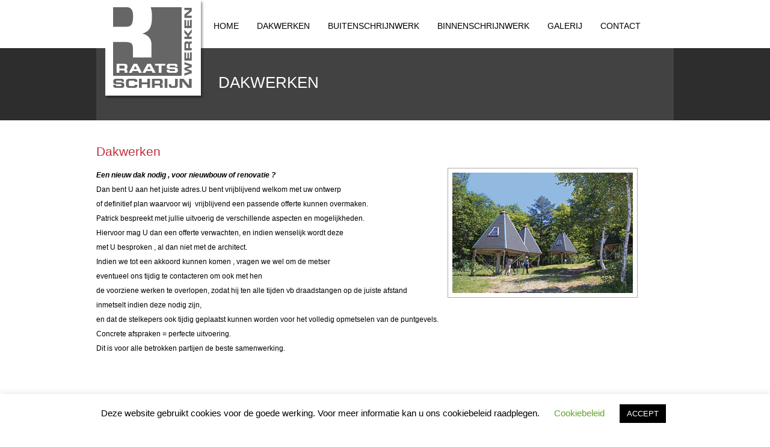

--- FILE ---
content_type: text/html; charset=UTF-8
request_url: http://schrijnwerkerijraats.be/buitenschrijnwerk/
body_size: 7882
content:
<!DOCTYPE html>
<html lang="en-US">
<head>
<meta charset="UTF-8" />
<meta name="viewport" content="width=device-width" />
<title>Dakwerken  | Schrijnwerkerij Raats</title>
<link rel="profile" href="http://gmpg.org/xfn/11" />
<link rel="pingback" href="http://schrijnwerkerijraats.be/xmlrpc.php" />
<!--[if lt IE 9]>
<script src="http://schrijnwerkerijraats.be/wp-content/themes/schrijnwerkerij-raats/js/html5.js" type="text/javascript"></script>
<![endif]-->
<link rel="stylesheet" type="text/css" href="/wp-content/themes/schrijnwerkerij-raats/css/reset.css" />
<link rel="stylesheet" type="text/css" href="/wp-content/themes/schrijnwerkerij-raats/css/style.css" />
<link rel="stylesheet" type="text/css" href="/wp-content/themes/schrijnwerkerij-raats/css/slideshow.css" />
<meta name='robots' content='max-image-preview:large' />
<link rel='dns-prefetch' href='//s.w.org' />
<link rel="alternate" type="application/rss+xml" title="Schrijnwerkerij Raats &raquo; Feed" href="http://schrijnwerkerijraats.be/feed/" />
<link rel="alternate" type="application/rss+xml" title="Schrijnwerkerij Raats &raquo; Comments Feed" href="http://schrijnwerkerijraats.be/comments/feed/" />
<link rel="alternate" type="application/rss+xml" title="Schrijnwerkerij Raats &raquo; Dakwerken Comments Feed" href="http://schrijnwerkerijraats.be/buitenschrijnwerk/feed/" />
<script type="text/javascript">
window._wpemojiSettings = {"baseUrl":"https:\/\/s.w.org\/images\/core\/emoji\/13.1.0\/72x72\/","ext":".png","svgUrl":"https:\/\/s.w.org\/images\/core\/emoji\/13.1.0\/svg\/","svgExt":".svg","source":{"concatemoji":"http:\/\/schrijnwerkerijraats.be\/wp-includes\/js\/wp-emoji-release.min.js?ver=5.9.12"}};
/*! This file is auto-generated */
!function(e,a,t){var n,r,o,i=a.createElement("canvas"),p=i.getContext&&i.getContext("2d");function s(e,t){var a=String.fromCharCode;p.clearRect(0,0,i.width,i.height),p.fillText(a.apply(this,e),0,0);e=i.toDataURL();return p.clearRect(0,0,i.width,i.height),p.fillText(a.apply(this,t),0,0),e===i.toDataURL()}function c(e){var t=a.createElement("script");t.src=e,t.defer=t.type="text/javascript",a.getElementsByTagName("head")[0].appendChild(t)}for(o=Array("flag","emoji"),t.supports={everything:!0,everythingExceptFlag:!0},r=0;r<o.length;r++)t.supports[o[r]]=function(e){if(!p||!p.fillText)return!1;switch(p.textBaseline="top",p.font="600 32px Arial",e){case"flag":return s([127987,65039,8205,9895,65039],[127987,65039,8203,9895,65039])?!1:!s([55356,56826,55356,56819],[55356,56826,8203,55356,56819])&&!s([55356,57332,56128,56423,56128,56418,56128,56421,56128,56430,56128,56423,56128,56447],[55356,57332,8203,56128,56423,8203,56128,56418,8203,56128,56421,8203,56128,56430,8203,56128,56423,8203,56128,56447]);case"emoji":return!s([10084,65039,8205,55357,56613],[10084,65039,8203,55357,56613])}return!1}(o[r]),t.supports.everything=t.supports.everything&&t.supports[o[r]],"flag"!==o[r]&&(t.supports.everythingExceptFlag=t.supports.everythingExceptFlag&&t.supports[o[r]]);t.supports.everythingExceptFlag=t.supports.everythingExceptFlag&&!t.supports.flag,t.DOMReady=!1,t.readyCallback=function(){t.DOMReady=!0},t.supports.everything||(n=function(){t.readyCallback()},a.addEventListener?(a.addEventListener("DOMContentLoaded",n,!1),e.addEventListener("load",n,!1)):(e.attachEvent("onload",n),a.attachEvent("onreadystatechange",function(){"complete"===a.readyState&&t.readyCallback()})),(n=t.source||{}).concatemoji?c(n.concatemoji):n.wpemoji&&n.twemoji&&(c(n.twemoji),c(n.wpemoji)))}(window,document,window._wpemojiSettings);
</script>
<style type="text/css">
img.wp-smiley,
img.emoji {
	display: inline !important;
	border: none !important;
	box-shadow: none !important;
	height: 1em !important;
	width: 1em !important;
	margin: 0 0.07em !important;
	vertical-align: -0.1em !important;
	background: none !important;
	padding: 0 !important;
}
</style>
	<link rel='stylesheet' id='wp-block-library-css'  href='http://schrijnwerkerijraats.be/wp-includes/css/dist/block-library/style.min.css?ver=5.9.12' type='text/css' media='all' />
<style id='global-styles-inline-css' type='text/css'>
body{--wp--preset--color--black: #000000;--wp--preset--color--cyan-bluish-gray: #abb8c3;--wp--preset--color--white: #ffffff;--wp--preset--color--pale-pink: #f78da7;--wp--preset--color--vivid-red: #cf2e2e;--wp--preset--color--luminous-vivid-orange: #ff6900;--wp--preset--color--luminous-vivid-amber: #fcb900;--wp--preset--color--light-green-cyan: #7bdcb5;--wp--preset--color--vivid-green-cyan: #00d084;--wp--preset--color--pale-cyan-blue: #8ed1fc;--wp--preset--color--vivid-cyan-blue: #0693e3;--wp--preset--color--vivid-purple: #9b51e0;--wp--preset--gradient--vivid-cyan-blue-to-vivid-purple: linear-gradient(135deg,rgba(6,147,227,1) 0%,rgb(155,81,224) 100%);--wp--preset--gradient--light-green-cyan-to-vivid-green-cyan: linear-gradient(135deg,rgb(122,220,180) 0%,rgb(0,208,130) 100%);--wp--preset--gradient--luminous-vivid-amber-to-luminous-vivid-orange: linear-gradient(135deg,rgba(252,185,0,1) 0%,rgba(255,105,0,1) 100%);--wp--preset--gradient--luminous-vivid-orange-to-vivid-red: linear-gradient(135deg,rgba(255,105,0,1) 0%,rgb(207,46,46) 100%);--wp--preset--gradient--very-light-gray-to-cyan-bluish-gray: linear-gradient(135deg,rgb(238,238,238) 0%,rgb(169,184,195) 100%);--wp--preset--gradient--cool-to-warm-spectrum: linear-gradient(135deg,rgb(74,234,220) 0%,rgb(151,120,209) 20%,rgb(207,42,186) 40%,rgb(238,44,130) 60%,rgb(251,105,98) 80%,rgb(254,248,76) 100%);--wp--preset--gradient--blush-light-purple: linear-gradient(135deg,rgb(255,206,236) 0%,rgb(152,150,240) 100%);--wp--preset--gradient--blush-bordeaux: linear-gradient(135deg,rgb(254,205,165) 0%,rgb(254,45,45) 50%,rgb(107,0,62) 100%);--wp--preset--gradient--luminous-dusk: linear-gradient(135deg,rgb(255,203,112) 0%,rgb(199,81,192) 50%,rgb(65,88,208) 100%);--wp--preset--gradient--pale-ocean: linear-gradient(135deg,rgb(255,245,203) 0%,rgb(182,227,212) 50%,rgb(51,167,181) 100%);--wp--preset--gradient--electric-grass: linear-gradient(135deg,rgb(202,248,128) 0%,rgb(113,206,126) 100%);--wp--preset--gradient--midnight: linear-gradient(135deg,rgb(2,3,129) 0%,rgb(40,116,252) 100%);--wp--preset--duotone--dark-grayscale: url('#wp-duotone-dark-grayscale');--wp--preset--duotone--grayscale: url('#wp-duotone-grayscale');--wp--preset--duotone--purple-yellow: url('#wp-duotone-purple-yellow');--wp--preset--duotone--blue-red: url('#wp-duotone-blue-red');--wp--preset--duotone--midnight: url('#wp-duotone-midnight');--wp--preset--duotone--magenta-yellow: url('#wp-duotone-magenta-yellow');--wp--preset--duotone--purple-green: url('#wp-duotone-purple-green');--wp--preset--duotone--blue-orange: url('#wp-duotone-blue-orange');--wp--preset--font-size--small: 13px;--wp--preset--font-size--medium: 20px;--wp--preset--font-size--large: 36px;--wp--preset--font-size--x-large: 42px;}.has-black-color{color: var(--wp--preset--color--black) !important;}.has-cyan-bluish-gray-color{color: var(--wp--preset--color--cyan-bluish-gray) !important;}.has-white-color{color: var(--wp--preset--color--white) !important;}.has-pale-pink-color{color: var(--wp--preset--color--pale-pink) !important;}.has-vivid-red-color{color: var(--wp--preset--color--vivid-red) !important;}.has-luminous-vivid-orange-color{color: var(--wp--preset--color--luminous-vivid-orange) !important;}.has-luminous-vivid-amber-color{color: var(--wp--preset--color--luminous-vivid-amber) !important;}.has-light-green-cyan-color{color: var(--wp--preset--color--light-green-cyan) !important;}.has-vivid-green-cyan-color{color: var(--wp--preset--color--vivid-green-cyan) !important;}.has-pale-cyan-blue-color{color: var(--wp--preset--color--pale-cyan-blue) !important;}.has-vivid-cyan-blue-color{color: var(--wp--preset--color--vivid-cyan-blue) !important;}.has-vivid-purple-color{color: var(--wp--preset--color--vivid-purple) !important;}.has-black-background-color{background-color: var(--wp--preset--color--black) !important;}.has-cyan-bluish-gray-background-color{background-color: var(--wp--preset--color--cyan-bluish-gray) !important;}.has-white-background-color{background-color: var(--wp--preset--color--white) !important;}.has-pale-pink-background-color{background-color: var(--wp--preset--color--pale-pink) !important;}.has-vivid-red-background-color{background-color: var(--wp--preset--color--vivid-red) !important;}.has-luminous-vivid-orange-background-color{background-color: var(--wp--preset--color--luminous-vivid-orange) !important;}.has-luminous-vivid-amber-background-color{background-color: var(--wp--preset--color--luminous-vivid-amber) !important;}.has-light-green-cyan-background-color{background-color: var(--wp--preset--color--light-green-cyan) !important;}.has-vivid-green-cyan-background-color{background-color: var(--wp--preset--color--vivid-green-cyan) !important;}.has-pale-cyan-blue-background-color{background-color: var(--wp--preset--color--pale-cyan-blue) !important;}.has-vivid-cyan-blue-background-color{background-color: var(--wp--preset--color--vivid-cyan-blue) !important;}.has-vivid-purple-background-color{background-color: var(--wp--preset--color--vivid-purple) !important;}.has-black-border-color{border-color: var(--wp--preset--color--black) !important;}.has-cyan-bluish-gray-border-color{border-color: var(--wp--preset--color--cyan-bluish-gray) !important;}.has-white-border-color{border-color: var(--wp--preset--color--white) !important;}.has-pale-pink-border-color{border-color: var(--wp--preset--color--pale-pink) !important;}.has-vivid-red-border-color{border-color: var(--wp--preset--color--vivid-red) !important;}.has-luminous-vivid-orange-border-color{border-color: var(--wp--preset--color--luminous-vivid-orange) !important;}.has-luminous-vivid-amber-border-color{border-color: var(--wp--preset--color--luminous-vivid-amber) !important;}.has-light-green-cyan-border-color{border-color: var(--wp--preset--color--light-green-cyan) !important;}.has-vivid-green-cyan-border-color{border-color: var(--wp--preset--color--vivid-green-cyan) !important;}.has-pale-cyan-blue-border-color{border-color: var(--wp--preset--color--pale-cyan-blue) !important;}.has-vivid-cyan-blue-border-color{border-color: var(--wp--preset--color--vivid-cyan-blue) !important;}.has-vivid-purple-border-color{border-color: var(--wp--preset--color--vivid-purple) !important;}.has-vivid-cyan-blue-to-vivid-purple-gradient-background{background: var(--wp--preset--gradient--vivid-cyan-blue-to-vivid-purple) !important;}.has-light-green-cyan-to-vivid-green-cyan-gradient-background{background: var(--wp--preset--gradient--light-green-cyan-to-vivid-green-cyan) !important;}.has-luminous-vivid-amber-to-luminous-vivid-orange-gradient-background{background: var(--wp--preset--gradient--luminous-vivid-amber-to-luminous-vivid-orange) !important;}.has-luminous-vivid-orange-to-vivid-red-gradient-background{background: var(--wp--preset--gradient--luminous-vivid-orange-to-vivid-red) !important;}.has-very-light-gray-to-cyan-bluish-gray-gradient-background{background: var(--wp--preset--gradient--very-light-gray-to-cyan-bluish-gray) !important;}.has-cool-to-warm-spectrum-gradient-background{background: var(--wp--preset--gradient--cool-to-warm-spectrum) !important;}.has-blush-light-purple-gradient-background{background: var(--wp--preset--gradient--blush-light-purple) !important;}.has-blush-bordeaux-gradient-background{background: var(--wp--preset--gradient--blush-bordeaux) !important;}.has-luminous-dusk-gradient-background{background: var(--wp--preset--gradient--luminous-dusk) !important;}.has-pale-ocean-gradient-background{background: var(--wp--preset--gradient--pale-ocean) !important;}.has-electric-grass-gradient-background{background: var(--wp--preset--gradient--electric-grass) !important;}.has-midnight-gradient-background{background: var(--wp--preset--gradient--midnight) !important;}.has-small-font-size{font-size: var(--wp--preset--font-size--small) !important;}.has-medium-font-size{font-size: var(--wp--preset--font-size--medium) !important;}.has-large-font-size{font-size: var(--wp--preset--font-size--large) !important;}.has-x-large-font-size{font-size: var(--wp--preset--font-size--x-large) !important;}
</style>
<link rel='stylesheet' id='contact-form-7-css'  href='http://schrijnwerkerijraats.be/wp-content/plugins/contact-form-7/includes/css/styles.css?ver=5.5.6' type='text/css' media='all' />
<link rel='stylesheet' id='cookie-law-info-css'  href='http://schrijnwerkerijraats.be/wp-content/plugins/cookie-law-info/public/css/cookie-law-info-public.css?ver=2.1.1' type='text/css' media='all' />
<link rel='stylesheet' id='cookie-law-info-gdpr-css'  href='http://schrijnwerkerijraats.be/wp-content/plugins/cookie-law-info/public/css/cookie-law-info-gdpr.css?ver=2.1.1' type='text/css' media='all' />
<link rel='stylesheet' id='meteor-slides-css'  href='http://schrijnwerkerijraats.be/wp-content/plugins/meteor-slides/css/meteor-slides.css?ver=1.0' type='text/css' media='all' />
<link rel='stylesheet' id='Schrijnwerkerij Raats-style-css'  href='http://schrijnwerkerijraats.be/wp-content/themes/schrijnwerkerij-raats/style.css?ver=5.9.12' type='text/css' media='all' />
<script type='text/javascript' src='http://schrijnwerkerijraats.be/wp-includes/js/jquery/jquery.min.js?ver=3.6.0' id='jquery-core-js'></script>
<script type='text/javascript' src='http://schrijnwerkerijraats.be/wp-includes/js/jquery/jquery-migrate.min.js?ver=3.3.2' id='jquery-migrate-js'></script>
<script type='text/javascript' id='cookie-law-info-js-extra'>
/* <![CDATA[ */
var Cli_Data = {"nn_cookie_ids":[],"cookielist":[],"non_necessary_cookies":[],"ccpaEnabled":"","ccpaRegionBased":"","ccpaBarEnabled":"","strictlyEnabled":["necessary","obligatoire"],"ccpaType":"gdpr","js_blocking":"","custom_integration":"","triggerDomRefresh":"","secure_cookies":""};
var cli_cookiebar_settings = {"animate_speed_hide":"500","animate_speed_show":"500","background":"#FFF","border":"#b1a6a6c2","border_on":"","button_1_button_colour":"#000","button_1_button_hover":"#000000","button_1_link_colour":"#fff","button_1_as_button":"1","button_1_new_win":"","button_2_button_colour":"#333","button_2_button_hover":"#292929","button_2_link_colour":"#444","button_2_as_button":"","button_2_hidebar":"","button_3_button_colour":"#000","button_3_button_hover":"#000000","button_3_link_colour":"#fff","button_3_as_button":"1","button_3_new_win":"","button_4_button_colour":"#000","button_4_button_hover":"#000000","button_4_link_colour":"#62a329","button_4_as_button":"","button_7_button_colour":"#61a229","button_7_button_hover":"#4e8221","button_7_link_colour":"#fff","button_7_as_button":"1","button_7_new_win":"","font_family":"inherit","header_fix":"","notify_animate_hide":"1","notify_animate_show":"","notify_div_id":"#cookie-law-info-bar","notify_position_horizontal":"right","notify_position_vertical":"bottom","scroll_close":"","scroll_close_reload":"","accept_close_reload":"","reject_close_reload":"","showagain_tab":"1","showagain_background":"#fff","showagain_border":"#000","showagain_div_id":"#cookie-law-info-again","showagain_x_position":"100px","text":"#000","show_once_yn":"","show_once":"10000","logging_on":"","as_popup":"","popup_overlay":"1","bar_heading_text":"","cookie_bar_as":"banner","popup_showagain_position":"bottom-right","widget_position":"left"};
var log_object = {"ajax_url":"http:\/\/schrijnwerkerijraats.be\/wp-admin\/admin-ajax.php"};
/* ]]> */
</script>
<script type='text/javascript' src='http://schrijnwerkerijraats.be/wp-content/plugins/cookie-law-info/public/js/cookie-law-info-public.js?ver=2.1.1' id='cookie-law-info-js'></script>
<script type='text/javascript' src='http://schrijnwerkerijraats.be/wp-content/plugins/meteor-slides/js/jquery.cycle.all.js?ver=5.9.12' id='jquery-cycle-js'></script>
<script type='text/javascript' src='http://schrijnwerkerijraats.be/wp-content/plugins/meteor-slides/js/jquery.metadata.v2.js?ver=5.9.12' id='jquery-metadata-js'></script>
<script type='text/javascript' src='http://schrijnwerkerijraats.be/wp-content/plugins/meteor-slides/js/jquery.touchwipe.1.1.1.js?ver=5.9.12' id='jquery-touchwipe-js'></script>
<script type='text/javascript' id='meteorslides-script-js-extra'>
/* <![CDATA[ */
var meteorslidessettings = {"meteorslideshowspeed":"2000","meteorslideshowduration":"5000","meteorslideshowheight":"400","meteorslideshowwidth":"960","meteorslideshowtransition":"fade"};
/* ]]> */
</script>
<script type='text/javascript' src='http://schrijnwerkerijraats.be/wp-content/plugins/meteor-slides/js/slideshow.js?ver=5.9.12' id='meteorslides-script-js'></script>
<link rel="https://api.w.org/" href="http://schrijnwerkerijraats.be/wp-json/" /><link rel="alternate" type="application/json" href="http://schrijnwerkerijraats.be/wp-json/wp/v2/pages/123" /><link rel="EditURI" type="application/rsd+xml" title="RSD" href="http://schrijnwerkerijraats.be/xmlrpc.php?rsd" />
<link rel="wlwmanifest" type="application/wlwmanifest+xml" href="http://schrijnwerkerijraats.be/wp-includes/wlwmanifest.xml" /> 
<meta name="generator" content="WordPress 5.9.12" />
<link rel="canonical" href="http://schrijnwerkerijraats.be/buitenschrijnwerk/" />
<link rel='shortlink' href='http://schrijnwerkerijraats.be/?p=123' />
<link rel="alternate" type="application/json+oembed" href="http://schrijnwerkerijraats.be/wp-json/oembed/1.0/embed?url=http%3A%2F%2Fschrijnwerkerijraats.be%2Fbuitenschrijnwerk%2F" />
<link rel="alternate" type="text/xml+oembed" href="http://schrijnwerkerijraats.be/wp-json/oembed/1.0/embed?url=http%3A%2F%2Fschrijnwerkerijraats.be%2Fbuitenschrijnwerk%2F&#038;format=xml" />
<style type="text/css">.recentcomments a{display:inline !important;padding:0 !important;margin:0 !important;}</style></head>

<body class="page-template-default page page-id-123">
<header>
			<nav>
				<div class="wrapper">
					<h1 class="float-left"><a href="http://www.schrijnwerkerijraats.be"><img src="/wp-content/themes/schrijnwerkerij-raats/images/logo.png" /></a></h1>
					<ul id="main-nav" class="float-left">
					<div class="menu-hoofdmenu-container"><ul id="menu-hoofdmenu" class="menu"><li id="menu-item-119" class="menu-item menu-item-type-post_type menu-item-object-page menu-item-home menu-item-119"><a href="http://schrijnwerkerijraats.be/">Home</a></li>
<li id="menu-item-126" class="menu-item menu-item-type-post_type menu-item-object-page current-menu-item page_item page-item-123 current_page_item menu-item-has-children menu-item-126"><a href="http://schrijnwerkerijraats.be/buitenschrijnwerk/" aria-current="page">Dakwerken</a>
<ul class="sub-menu">
	<li id="menu-item-139" class="menu-item menu-item-type-post_type menu-item-object-page menu-item-139"><a href="http://schrijnwerkerijraats.be/daktimmer/">Daktimmer</a></li>
	<li id="menu-item-138" class="menu-item menu-item-type-post_type menu-item-object-page menu-item-138"><a href="http://schrijnwerkerijraats.be/extra-submenu/">Hellende daken</a></li>
	<li id="menu-item-137" class="menu-item menu-item-type-post_type menu-item-object-page menu-item-137"><a href="http://schrijnwerkerijraats.be/extra-submenu-1/">Platte daken – kroonlijsten</a></li>
</ul>
</li>
<li id="menu-item-240" class="menu-item menu-item-type-post_type menu-item-object-page menu-item-has-children menu-item-240"><a href="http://schrijnwerkerijraats.be/ramen-hout-2/ramen-hout/">Buitenschrijnwerk</a>
<ul class="sub-menu">
	<li id="menu-item-236" class="menu-item menu-item-type-post_type menu-item-object-page menu-item-236"><a href="http://schrijnwerkerijraats.be/ramen-hout-2/">Ramen hout</a></li>
	<li id="menu-item-242" class="menu-item menu-item-type-post_type menu-item-object-page menu-item-242"><a href="http://schrijnwerkerijraats.be/extra-pagina/">Ramen PVC</a></li>
</ul>
</li>
<li id="menu-item-127" class="menu-item menu-item-type-post_type menu-item-object-page menu-item-127"><a href="http://schrijnwerkerijraats.be/binnenschrijnwerk/">Binnenschrijnwerk</a></li>
<li id="menu-item-140" class="menu-item menu-item-type-post_type menu-item-object-page menu-item-140"><a href="http://schrijnwerkerijraats.be/galerij/">Galerij</a></li>
<li id="menu-item-403" class="menu-item menu-item-type-post_type menu-item-object-page menu-item-has-children menu-item-403"><a href="http://schrijnwerkerijraats.be/contact/">Contact</a>
<ul class="sub-menu">
	<li id="menu-item-256" class="menu-item menu-item-type-post_type menu-item-object-page menu-item-256"><a href="http://schrijnwerkerijraats.be/advies/">Advies</a></li>
	<li id="menu-item-404" class="menu-item menu-item-type-post_type menu-item-object-page menu-item-404"><a href="http://schrijnwerkerijraats.be/contact/">Contact</a></li>
	<li id="menu-item-407" class="menu-item menu-item-type-post_type menu-item-object-page menu-item-407"><a href="http://schrijnwerkerijraats.be/privacyverklaring-gdpr/">Privacyverklaring / GDPR</a></li>
</ul>
</li>
</ul></div>          
					</ul>
					<div class="clear-float"></div>
				</div><!--End wrapper-->
			</nav><!--End nav-->
			
		<div class="header-wrapper">
				<div id="header-bg-other" class="wrapper">
				<h1>Dakwerken</h1>
				</div><!--end header-bg-->
			</div><!--end header-wrapper-->
		</header>

<div class="container">
    <div id="content">


	<div id="primary" class="content-area">
		<div id="content" class="site-content" role="main">

			
				<article class="content-other" id="post-123" class="post-123 page type-page status-publish has-post-thumbnail hentry">
	<h1>Dakwerken</h1>
        		   <img width="300" height="200" src="http://schrijnwerkerijraats.be/wp-content/uploads/2013/04/takashimizu_nature_park_camping_ground_in_nango_village_nango-mura_tajima_town_tajima-machi_minamiaizu_district_minamiaizu-gun.jpg" class="attachment-post-thumbnail size-post-thumbnail wp-post-image" alt="" srcset="http://schrijnwerkerijraats.be/wp-content/uploads/2013/04/takashimizu_nature_park_camping_ground_in_nango_village_nango-mura_tajima_town_tajima-machi_minamiaizu_district_minamiaizu-gun.jpg 300w, http://schrijnwerkerijraats.be/wp-content/uploads/2013/04/takashimizu_nature_park_camping_ground_in_nango_village_nango-mura_tajima_town_tajima-machi_minamiaizu_district_minamiaizu-gun-250x166.jpg 250w" sizes="(max-width: 300px) 100vw, 300px" />		        <p><strong><em>Een nieuw dak nodig , voor nieuwbouw of renovatie ? </em></strong></p>
<p>Dan bent U aan het juiste adres.U bent vrijblijvend welkom met uw ontwerp</p>
<p>of definitief plan waarvoor wij  vrijblijvend een passende offerte kunnen overmaken.</p>
<p>Patrick bespreekt met jullie uitvoerig de verschillende aspecten en mogelijkheden.</p>
<p>Hiervoor mag U dan een offerte verwachten, en indien wenselijk wordt deze</p>
<p>met U besproken , al dan niet met de architect.</p>
<p>Indien we tot een akkoord kunnen komen , vragen we wel om de metser</p>
<p>eventueel ons tijdig te contacteren om ook met hen</p>
<p>de voorziene werken te overlopen, zodat hij ten alle tijden vb draadstangen op de juiste afstand</p>
<p>inmetselt indien deze nodig zijn,</p>
<p>en dat de stelkepers ook tijdig geplaatst kunnen worden voor het volledig opmetselen van de puntgevels.</p>
<p>Concrete afspraken = perfecte uitvoering.</p>
<p>Dit is voor alle betrokken partijen de beste samenwerking.</p>
<p>&nbsp;</p>
        
</article><!-- #post-## -->				

				
			
		</div><!-- #content -->
	</div><!-- #primary -->

</div><!--End content-->
    <div id="quote">
    <h3>Heeft u een <span class="red">vraag?</span>  Toont u <span class="red">interesse?</span>  	Contacteer ons!</h3>
    </div>
    <div class="clear-float">
    
    </div>
</div><!--End container-->

<footer>
	<div id="footer_content">
		<div id="footer_content_left">
			<h1>Snel navigeren</h1>
			   <ul>
			    <li><a href="http://schrijnwerkerijraats.be/">Home</a></li>
			    <li><a href="http://schrijnwerkerijraats.be/daktimmer/">Daktimmer</a></li>
			    <li><a href="http://schrijnwerkerijraats.be/ramen-hout-2/ramen-hout/">Buitenschrijnwerk</a></li>
			    <li><a href="http://schrijnwerkerijraats.be/binnenschrijnwerk/">Binnenschrijnwerk</a></li>
			    <li><a href="http://schrijnwerkerijraats.be/galerij/">Foto's</a></li>
			    <li><a href="http://schrijnwerkerijraats.be/contact/">Contact</a></li>
			    </ul>
		</div>
		<div id="footer_content_middle">
			<h1>Adresgegevens</h1>
			Schrijnwerkerij Raats<br/>
    Kalmthoutsesteenweg 185a<br/>
    2990 Wuustwezel<br/>
    BTW BE 454844183

		</div>
		<div id="footer_content_right">
			<h1>Contactgegevens</h1>
			Tel: 03 669 67 83</br>
    Fax: 03 669 85 83</br>
    Email: <a href="mailto:info@schrijnwerkerijraats.be">info@schrijnwerkerijraats.be</a><br/><br/>
    <a href="http://schrijnwerkerijraats.be/privacyverklaring-gdpr/">Privacyverklaring / GDPR</a>
		</div>		    
    </div>
    <!--googleoff: all--><div id="cookie-law-info-bar" data-nosnippet="true"><span>Deze website gebruikt cookies voor de goede werking. Voor meer informatie kan u ons cookiebeleid raadplegen. <a role='button' class="cli_settings_button" style="margin:5px 20px 5px 20px">Cookiebeleid</a><a role='button' data-cli_action="accept" id="cookie_action_close_header" class="medium cli-plugin-button cli-plugin-main-button cookie_action_close_header cli_action_button" style="margin:5px">ACCEPT</a></span></div><div id="cookie-law-info-again" data-nosnippet="true"><span id="cookie_hdr_showagain">Privacy &amp; Cookies Policy</span></div><div class="cli-modal" data-nosnippet="true" id="cliSettingsPopup" tabindex="-1" role="dialog" aria-labelledby="cliSettingsPopup" aria-hidden="true">
  <div class="cli-modal-dialog" role="document">
	<div class="cli-modal-content cli-bar-popup">
		  <button type="button" class="cli-modal-close" id="cliModalClose">
			<svg class="" viewBox="0 0 24 24"><path d="M19 6.41l-1.41-1.41-5.59 5.59-5.59-5.59-1.41 1.41 5.59 5.59-5.59 5.59 1.41 1.41 5.59-5.59 5.59 5.59 1.41-1.41-5.59-5.59z"></path><path d="M0 0h24v24h-24z" fill="none"></path></svg>
			<span class="wt-cli-sr-only">Close</span>
		  </button>
		  <div class="cli-modal-body">
			<div class="cli-container-fluid cli-tab-container">
	<div class="cli-row">
		<div class="cli-col-12 cli-align-items-stretch cli-px-0">
			<div class="cli-privacy-overview">
				<h4>Privacy Overview</h4>				<div class="cli-privacy-content">
					<div class="cli-privacy-content-text">This website uses cookies to improve your experience while you navigate through the website. Out of these cookies, the cookies that are categorized as necessary are stored on your browser as they are essential for the working of basic functionalities of the website. We also use third-party cookies that help us analyze and understand how you use this website. These cookies will be stored in your browser only with your consent. You also have the option to opt-out of these cookies. But opting out of some of these cookies may have an effect on your browsing experience.</div>
				</div>
				<a class="cli-privacy-readmore" aria-label="Show more" role="button" data-readmore-text="Show more" data-readless-text="Show less"></a>			</div>
		</div>
		<div class="cli-col-12 cli-align-items-stretch cli-px-0 cli-tab-section-container">
												<div class="cli-tab-section">
						<div class="cli-tab-header">
							<a role="button" tabindex="0" class="cli-nav-link cli-settings-mobile" data-target="necessary" data-toggle="cli-toggle-tab">
								Necessary							</a>
															<div class="wt-cli-necessary-checkbox">
									<input type="checkbox" class="cli-user-preference-checkbox"  id="wt-cli-checkbox-necessary" data-id="checkbox-necessary" checked="checked"  />
									<label class="form-check-label" for="wt-cli-checkbox-necessary">Necessary</label>
								</div>
								<span class="cli-necessary-caption">Always Enabled</span>
													</div>
						<div class="cli-tab-content">
							<div class="cli-tab-pane cli-fade" data-id="necessary">
								<div class="wt-cli-cookie-description">
									Necessary cookies are absolutely essential for the website to function properly. This category only includes cookies that ensures basic functionalities and security features of the website. These cookies do not store any personal information.								</div>
							</div>
						</div>
					</div>
																	<div class="cli-tab-section">
						<div class="cli-tab-header">
							<a role="button" tabindex="0" class="cli-nav-link cli-settings-mobile" data-target="non-necessary" data-toggle="cli-toggle-tab">
								Non-necessary							</a>
															<div class="cli-switch">
									<input type="checkbox" id="wt-cli-checkbox-non-necessary" class="cli-user-preference-checkbox"  data-id="checkbox-non-necessary" checked='checked' />
									<label for="wt-cli-checkbox-non-necessary" class="cli-slider" data-cli-enable="Enabled" data-cli-disable="Disabled"><span class="wt-cli-sr-only">Non-necessary</span></label>
								</div>
													</div>
						<div class="cli-tab-content">
							<div class="cli-tab-pane cli-fade" data-id="non-necessary">
								<div class="wt-cli-cookie-description">
									Any cookies that may not be particularly necessary for the website to function and is used specifically to collect user personal data via analytics, ads, other embedded contents are termed as non-necessary cookies. It is mandatory to procure user consent prior to running these cookies on your website.								</div>
							</div>
						</div>
					</div>
										</div>
	</div>
</div>
		  </div>
		  <div class="cli-modal-footer">
			<div class="wt-cli-element cli-container-fluid cli-tab-container">
				<div class="cli-row">
					<div class="cli-col-12 cli-align-items-stretch cli-px-0">
						<div class="cli-tab-footer wt-cli-privacy-overview-actions">
						
															<a id="wt-cli-privacy-save-btn" role="button" tabindex="0" data-cli-action="accept" class="wt-cli-privacy-btn cli_setting_save_button wt-cli-privacy-accept-btn cli-btn">SAVE &amp; ACCEPT</a>
													</div>
						
					</div>
				</div>
			</div>
		</div>
	</div>
  </div>
</div>
<div class="cli-modal-backdrop cli-fade cli-settings-overlay"></div>
<div class="cli-modal-backdrop cli-fade cli-popupbar-overlay"></div>
<!--googleon: all--><script type='text/javascript' src='http://schrijnwerkerijraats.be/wp-includes/js/dist/vendor/regenerator-runtime.min.js?ver=0.13.9' id='regenerator-runtime-js'></script>
<script type='text/javascript' src='http://schrijnwerkerijraats.be/wp-includes/js/dist/vendor/wp-polyfill.min.js?ver=3.15.0' id='wp-polyfill-js'></script>
<script type='text/javascript' id='contact-form-7-js-extra'>
/* <![CDATA[ */
var wpcf7 = {"api":{"root":"http:\/\/schrijnwerkerijraats.be\/wp-json\/","namespace":"contact-form-7\/v1"}};
/* ]]> */
</script>
<script type='text/javascript' src='http://schrijnwerkerijraats.be/wp-content/plugins/contact-form-7/includes/js/index.js?ver=5.5.6' id='contact-form-7-js'></script>
<script type='text/javascript' src='http://schrijnwerkerijraats.be/wp-content/themes/schrijnwerkerij-raats/js/navigation.js?ver=20120206' id='Schrijnwerkerij Raats-navigation-js'></script>
<script type='text/javascript' src='http://schrijnwerkerijraats.be/wp-content/themes/schrijnwerkerij-raats/js/skip-link-focus-fix.js?ver=20130115' id='Schrijnwerkerij Raats-skip-link-focus-fix-js'></script>
<script type='text/javascript' src='http://schrijnwerkerijraats.be/wp-includes/js/comment-reply.min.js?ver=5.9.12' id='comment-reply-js'></script>
</footer>
    </body>
</html>


--- FILE ---
content_type: text/css
request_url: http://schrijnwerkerijraats.be/wp-content/themes/schrijnwerkerij-raats/css/style.css
body_size: 1811
content:
/* ***********************************************************
/* GENERAL LAYOUT
/* **********************************************************/
html, body 
{
   font-family: 'Oxygen', sans-serif;
   line-height:24px;
}

header 
{
	width: 100%;
}

a
{
	color:black;
}

header nav 
{
    height: 80px;
    min-width: 960px;
    font-size: 14px;
    font-weight: 300;
    line-height:normal;
	text-transform:uppercase;
}

header nav h1
{
	margin: 0 0 0 15px;
	position:relative;
	z-index:1;
}

.wrapper
{
	width:960px;
	height:auto;
	margin:0 auto;
}

.float-left 
{
  float: left; 
}

.clear-float 
{
  clear: both; 
}

/* ***********************************************************
/* MAIN NAVIGATION
/* **********************************************************/
#main-nav
{
	width:770px;
	height:50px;
}

#main-nav li
{
	float:left;
	list-style: none;
	height:45px;
	padding: 35px 0 0 0;
}

#main-nav ul > li > a
{
	text-decoration: none;
	padding: 0 15px 0 15px;
	display:block;
}

#main-nav ul > li:hover
{
	background-color:#e6e6e6;
}

/* ***********************************************************
/* SUB NAVIGATION
/* **********************************************************/ 
#main-nav li ul 
{
	width:300px;
	position:relative;
		z-index:10;
	display:none;
	background-color:#fff;	
}

#main-nav li:hover ul
{
	display:block;
	position:absolute;
		top:80px;
}

#main-nav li ul li
{
	width:300px;
	display:block;
	border-bottom: 1px solid #f1f1f1;
	padding:20px 0;
	height:20px;
}
	
#main-nav ul li:hover > ul 
{
	border-left: 0;
	display: block;
}

#main-nav li ul li a 
{
	font-weight:300;
	padding: 0 0 0 20px;
	display:block;
}
	
#main-nav li ul li a:hover 
{
	width:300px;
	height:20px;
	display:block;
	font-weight:bold;
}
    
header .header-wrapper 
{
    background-color: #2D2D2D;
}

header #header-bg 
{
    width: 960px;
    height: 400px;    
    position: relative; 
}  

#slides
{
	width:960px;
	margin:0 auto;
	position:absolute;
	z-index:0;
}

.container
{
	width:960px;
	height:auto;
	margin:0 auto;
	margin-top: 40px;
}

#content p
{
	font-size:12px;
}

#content h1
{
	font-size:21px;
	font-weight:300;
	color:#BE333F;
	margin: 0 0 15px 0;
}

#content_left
{
	width:600px;
	height:auto;
	float:left;
	text-align:justify;
}

#content_left img
{
	float:right;
	margin:0 0 0 20px;
}

#content_left a
{
	color:black
}

#content_left a:hover
{
	color:#BE333F;
}
#content_right
{
	width:300px;
	height:auto;
	float:left;
	margin:0 0 0 60px;
}

#content_right ul
{
	font-size:12px;
}

#content_right ul li
{
	margin:0 0 10px 20px;
	list-style-image: url("/wp-content/themes/schrijnwerkerij-raats/images/list-item.png");
}


#quote
{
	width:960px;
	height:auto;
	padding-top:40px;
	clear:both;
}

footer
{
	width:100%;
	height:210px;
	background-color: #2D2D2D;
	margin-top:50px;
	font-size:12px;
	color:#e7e7e7;
	border-top:1px dashed #454545;
}

footer a
{
	color:white;
	text-decoration:none;
}

footer a:hover
{
	color:#BE333F;
	text-decoration: underline;
}
footer h1
{
	font-size:18px;
	font-weight:300;
	color:#e7e7e7;
	margin:0 0 15px 0;
}
#footer_content
{
	width:960px;
	height:auto;
	margin:0 auto;
	padding-top:20px;
}

#footer_content_left
{
	width:300px;
	height:175px;
	float:left;
	margin:0 25px 0 0;
	border-right: 1px dashed #454545;
	
}

#footer_content ul li a 
{
	color:white;
	text-decoration:none;
}

#footer_content_middle
{
	width:235px;
	height:175px;
	float:left;	
	margin:0 25px 0 0;
	border-right: 1px dashed #454545;
	padding-left:65px;
}

#footer_content_right
{
	width:250px;
	height:175px;
	float:left;
	padding-left:50px;
}
h3
{
	border-top:1px dotted #535353;
	border-bottom:1px dotted #535353;
	font-size:20px;
	font-weight:300;
	padding:15px 0px 15px 0px;
	text-align:center;
}

.red
{
	color:#BE333F;
}

/*OTHER PAGES LAYOUT*/
#header-bg-other
{
 	width: 960px;
    height: 120px;    
    position: relative; 
    background-color:#424242;
}

#header-bg-other h1
{
	color:white;
	font-weight:100;
	font-size:26px;
	padding: 45px 0 0 203px;
	text-transform:uppercase;
}

.content-other
{
	width:900px;
	min-height:400px;
	text-align:justify;
	font-size:12px;
	line-height: 24px;
}

.content-other h1
{
	font-size:21px;
	font-weight:300;
	color:#BE333F;
	margin: 0 0 15px 0;
}

.content-other img
{
	float:right;
	margin:0 0 20px 20px;
}

.content-frontpage-left
{
	width:600px;
	min-height:300px;
	float:left;
	text-align:justify;
}

.content-frontpage-left img
{
	float:right;
	margin:0 0 20px 20px;
}

.content-frontpage-right
{
	width: 300px;
	min-height: 300px;
	float: left;
	margin: 0 0 0 60px;
}

.content-frontpage-right ul 
{
	font-size: 12px;
}

.content-frontpage-right ul li
{
	margin: 0 0 10px 20px;
	list-style-image: url("/wp-content/themes/schrijnwerkerij-raats/images/list_item.png");
}

table td 
{
padding: 0 10px 7px 0;
}

h4 
{
font-size: 16px;
font-weight: normal;
margin: 0 0 10px 0;
}

.mail
{
	text-decoration: none;
	color:black;
}

.mail:hover
{
	color:#BE333F;
	text-decoration: underline;
}
#content img, .content-other img 
{
border: solid 1px #acacac;
padding: 7px;
}

#input
{
	border: 1px solid #acacac;
	border-radius: 2px;
	height: 35px;
	width:320px;
	letter-spacing: 1px;
	font-size:14px;
	padding:0 0 0 5px;
	margin: 0 0 10px 0;
}

#input:focus
{
	border:1px solid #BE333F;
}

.labelform
{
	font-size:12px;
	font-weight:550;
	color:#454545;
}

#gdpr
{
    clear:both;  
}

textarea
{
	border: 1px solid #acacac;
	border-radius: 2px;
	width:420px;
	min-height:240px;
}

textarea:focus
{
	border:1px solid #BE333F;
}
#formleft
{
	width:425px;
	float:left;
}

#formright
{
	width:420px;
	float:left;
}

#formbottom
{
    width:900px;
    clear:both;
}

#formbottom .wpcf7-list-item
{
    margin:0px;
    padding:0px;
}

.wpcf7 > form input[type="submit"][disabled], .wpcf7 > form input[type="submit"][disabled]:hover, .wpcf7 > form input[type="submit"][disabled]:focus {
    background-color: #999;
    margin-top:20px;
}

button, .contributor-posts-link, input[type="button"], input[type="reset"], input[type="submit"] {
    background-color: #BE333F;
    border: 0;
    border-radius: 2px;
    color: #fff;
    font-size: 12px;
    font-weight: 700;
    padding: 10px 30px 11px;
    margin-top:20px;
    text-transform: uppercase;
    vertical-align: bottom;
}

button, html input[type="button"], input[type="reset"], input[type="submit"] {
    -webkit-appearance: button;
    cursor: pointer;
}

button[disabled], input[disabled] {
    cursor: default;
}

input, textarea {
    border: 1px solid rgba(0, 0, 0, 0.1);
    border-radius: 2px;
    color: #2b2b2b;
    padding: 8px 10px 7px;
}

.sub-menu li a:pointer
{
	color:red;
}

#post-226 img
{
	float:none;
	margin:0;
}

--- FILE ---
content_type: text/css
request_url: http://schrijnwerkerijraats.be/wp-content/themes/schrijnwerkerij-raats/css/slideshow.css
body_size: 267
content:
.slides_container {
	width:960px;
	height:auto;
	position:relative;
	z-index:0;
	
}

.slides_container a {
	width:960px;
	display:block;
	position:relative;
	z-index:0;
}

.pagination {
	
	width:45px;
	float:right;
	margin-top:5px;
}

.pagination li {
	float:left;
	margin:0 1px;
	list-style:none;
}

.pagination li a {
	display:block;
	width:12px;
	height:0;
	padding-top:12px;
	background-image:url(../images/pagination.png);
	background-position:0 0;
	float:left;
	overflow:hidden;
}

.pagination li.current a {
	background-position:0 -12px;
}


--- FILE ---
content_type: text/css
request_url: http://schrijnwerkerijraats.be/wp-content/themes/schrijnwerkerij-raats/style.css?ver=5.9.12
body_size: 216
content:
/*
Theme Name: Schrijnwerkerij Raats
Theme URI: http://www.schrijnwerkerijraats.be
Author: Jansen Niels
Author URI: http://wwww.nielsjansen.be
Description: 
Version: 1.0
License: GNU General Public License
License URI: license.txt
Tags: two-columns, fixed-width, right-sidebar, companywebsite
*/
